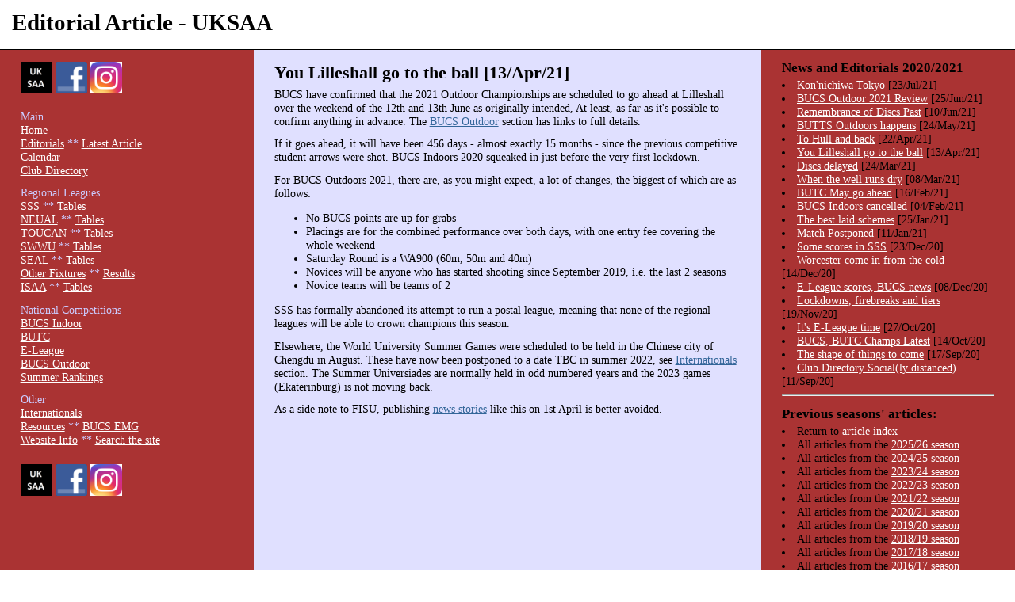

--- FILE ---
content_type: text/html
request_url: http://www.uksaa.com/editorials/2021-04-13.shtml
body_size: 3341
content:
<!DOCTYPE html PUBLIC "-//W3C//DTD XHTML 1.0 Strict//EN" "http://www.w3.org/TR/xhtml1/DTD/xhtml1-strict.dtd"> 
<html xmlns="http://www.w3.org/1999/xhtml" xml:lang="en-GB"> 
<head> 
<meta name="Author" content="Stewart Barclay"> 
 
<meta name="Description" content="UK Student Archery Association, or UKSAA exists primarily to help promote student archery in the UK. This site is intended to be its focal point"> 
 
<meta name="Keywords" content="2020/21 article, UKSAA, uksaa, united kingdom student archery association, UK, student, archery, university"> 
 
<title>UK Student Archery Association</title> 
<link rel="stylesheet" type="text/css" href="/3column.css" media="screen" />

<link rel="shortcut icon" HREF="/favicon.ico"> 
</head> 
<body> 
 
<div id="header"> 
	<h1>Editorial Article - UKSAA</h1> 
<br>

	<!-- <p id="layoutdims"></p> -->
</div> 
<div class="colmask threecol"> 
  <div class="colmid"> 
    <div class="colleft"> 
      <div class="col1"> 
        <!-- Column 1 start -->
        <!-- Column 1 = middle -->
		
        <h2>You Lilleshall go to the ball [13/Apr/21] </h2>

<p>BUCS have confirmed that the 2021 Outdoor Championships are scheduled to go ahead at Lilleshall over the weekend of the 12th and 13th June as originally intended, At least, as far as it's possible to confirm anything in advance. The <a href="/bucs-outdoor/">BUCS Outdoor</a> section has links to full details. </p>

<p>If it goes ahead, it will have been 456 days - almost exactly 15 months - since the previous competitive student arrows were shot. BUCS Indoors 2020 squeaked in just before the very first lockdown. </p>

<p>For BUCS Outdoors 2021, there are, as you might expect, a lot of changes, the biggest of which are as follows: </p>

<ul>
<li>No BUCS points are up for grabs</li>
<li>Placings are for the combined performance over both days, with one entry fee covering the whole weekend</li>
<li>Saturday Round is a WA900 (60m, 50m and 40m) </li>
<li>Novices will be anyone who has started shooting since September 2019, i.e. the last 2 seasons</li>
<li>Novice teams will be teams of 2 </li>
</ul>

<p>SSS has formally abandoned its attempt to run a postal league, meaning that none of the regional leagues will be able to crown champions this season. </p>

<p>Elsewhere, the World University Summer Games were scheduled to be held in the Chinese city of Chengdu in August. These have now been postponed to a date TBC in summer 2022, see <a href="/bucs-outdoor/">Internationals</a> section. The Summer Universiades are normally held in odd numbered years and the 2023 games (Ekaterinburg) is not moving back. </p>

<p>As a side note to FISU, publishing <a href="https://www.fisu.net/news/summer-fisu-world-university-games/chengdu-2021-fisu-world-university-games-postponed-to-2022" target="_new">news stories</a> like this on 1st April is better avoided. </p>



          <!-- Column 1 end -->
        
      </div>
      <div class="col2"> 
        <!-- Column 2 start -->
        <!-- Column 2 = left -->
        <p>
<a href="/"><img src="/images/uksaa-logo.png" width="40" height="40" alt="UKSAA's logo - return to home page"></a> 
<a href="/website/social-media.shtml"><img src="/images/facebook.png" width="40" height="40" alt="UKSAA's Facebook"></a> 
<a href="/website/social-media.shtml"><img src="/images/instagram.png" width="40" height="40" alt="UKSAA's Instagram"></a> 
</p>

<p>
Main <br/>
<a href="/">Home</a> <br/>
<a href="/editorials/">Editorials</a> ** <a href="/editorials/2025-12-05.shtml">Latest Article</a> <br/>
<a href="/calendar.shtml">Calendar</a> <br/>
<a href="/clubs/">Club Directory</a>
</p>

<p>
Regional Leagues 
<br/>
<a href="/sss/">SSS</a> ** <a href="/sss/2026_league.shtml">Tables</a> <br/> 
<a href="/neual/">NEUAL</a> ** <a href="/neual/2026_league.shtml">Tables</a> <br/>
<a href="/toucan/">TOUCAN</a> ** <a href="/toucan/2026_league.shtml">Tables</a> <br/>
<a href="/swwu/">SWWU</a> ** <a href="/swwu/2026_league.shtml">Tables</a> <br/>
<a href="/seal/">SEAL</a> ** <a href="/seal/2026_league.shtml">Tables</a> <br/>
<a href="/other-fixtures/">Other Fixtures</a> ** <a href="/other-fixtures/2026.shtml">Results</a> <br/>
<a href="/isaa/">ISAA</a> ** <a href="/isaa/2026_league.shtml">Tables</a> <br/>
</p>

<p>
National Competitions 
<br/>
<a href="/bucs-indoor/">BUCS Indoor</a> <br/>
<a href="/butc/">BUTC</a> <br/>
<a href="/e-league/">E-League</a> <br/>
<a href="/bucs-outdoor/">BUCS Outdoor</a> <br/>
<a href="/summer-rankings/">Summer Rankings</a> <br/>
</p>

<p>
Other 
<br/>
<a href="/internationals/">Internationals</a> <br/>
<a href="/resources/">Resources</a> ** <a href="/resources/bucs-emg.shtml">BUCS EMG</a> <br/>
<a href="/website/">Website Info</a> ** <a href="/website/search.shtml">Search the site</a> <br/>
</p>

<p>
<a href="/"><img src="/images/uksaa-logo.png" width="40" height="40" alt="UKSAA's logo - return to home page"></a> 
<a href="/website/social-media.shtml"><img src="/images/facebook.png" width="40" height="40" alt="UKSAA's Facebook"></a> 
<a href="/website/social-media.shtml"><img src="/images/instagram.png" width="40" height="40" alt="UKSAA's Instagram"></a> 
</p>
        <!-- Column 2 end -->
      </div>
      <div class="col3"> 
        <!-- Column 3 start -->
        <!-- Column 3 = right -->
        <h3>News and Editorials 2020/2021</h3>

<li><a href="/editorials/2021-07-23.shtml">Kon'nichiwa Tokyo</a> [23/Jul/21] </li>
<li><a href="/editorials/2021-06-25.shtml">BUCS Outdoor 2021 Review</a> [25/Jun/21] </li>
<li><a href="/editorials/2021-06-10.shtml">Remembrance of Discs Past</a> [10/Jun/21] </li>
<li><a href="/editorials/2021-05-24.shtml">BUTTS Outdoors happens</a> [24/May/21] </li>
<li><a href="/editorials/2021-04-22.shtml">To Hull and back</a> [22/Apr/21] </li>
<li><a href="/editorials/2021-04-13.shtml">You Lilleshall go to the ball</a> [13/Apr/21] </li>
<li><a href="/editorials/2021-03-24.shtml">Discs delayed</a> [24/Mar/21] </li>
<li><a href="/editorials/2021-03-08.shtml">When the well runs dry</a> [08/Mar/21] </li>
<li><a href="/editorials/2021-02-16.shtml">BUTC May go ahead</a> [16/Feb/21] </li>
<li><a href="/editorials/2021-02-04.shtml">BUCS Indoors cancelled</a> [04/Feb/21] </li>
<li><a href="/editorials/2021-01-25.shtml">The best laid schemes</a> [25/Jan/21] </li>
<li><a href="/editorials/2021-01-11.shtml">Match Postponed</a> [11/Jan/21] </li>
<li><a href="/editorials/2020-12-23.shtml">Some scores in SSS</a> [23/Dec/20] </li>
<li><a href="/editorials/2020-12-14.shtml">Worcester come in from the cold</a> [14/Dec/20] </li>
<li><a href="/editorials/2020-12-08.shtml">E-League scores, BUCS news</a> [08/Dec/20] </li>
<li><a href="/editorials/2020-11-19.shtml">Lockdowns, firebreaks and tiers</a> [19/Nov/20] </li>
<li><a href="/editorials/2020-10-27.shtml">It's E-League time</a> [27/Oct/20] </li>
<li><a href="/editorials/2020-10-14.shtml">BUCS, BUTC Champs Latest</a> [14/Oct/20] </li>
<li><a href="/editorials/2020-09-17.shtml">The shape of things to come</a> [17/Sep/20] </li>
<li><a href="/editorials/2020-09-11.shtml">Club Directory Social(ly distanced)</a> [11/Sep/20] </li>

        <hr>
        <h3>Previous seasons' articles:</h3>

<li>Return to <a href="/editorials/">article index</a> </li>
<li>All articles from the <a href="/editorials/season-2025-2026.shtml">2025/26 season</a> </li>
<li>All articles from the <a href="/editorials/season-2024-2025.shtml">2024/25 season</a> </li>
<li>All articles from the <a href="/editorials/season-2023-2024.shtml">2023/24 season</a> </li>
<li>All articles from the <a href="/editorials/season-2022-2023.shtml">2022/23 season</a> </li>
<li>All articles from the <a href="/editorials/season-2021-2022.shtml">2021/22 season</a> </li>
<li>All articles from the <a href="/editorials/season-2020-2021.shtml">2020/21 season</a> </li>
<li>All articles from the <a href="/editorials/season-2019-2020.shtml">2019/20 season</a> </li>
<li>All articles from the <a href="/editorials/season-2018-2019.shtml">2018/19 season</a> </li>
<li>All articles from the <a href="/editorials/season-2017-2018.shtml">2017/18 season</a> </li>
<li>All articles from the <a href="/editorials/season-2016-2017.shtml">2016/17 season</a> </li>
<li>All articles from the <a href="/editorials/season-2015-2016.shtml">2015/16 season</a> </li>
<li>All articles from the <a href="/editorials/season-2014-2015.shtml">2014/15 season</a> </li>
<li>All articles from the <a href="/editorials/season-2013-2014.shtml">2013/14 season</a> </li>
<li>All articles from the <a href="/editorials/season-2012-2013.shtml">2012/13 season</a> </li>
<li>All articles from the <a href="/editorials/season-2011-2012.shtml">2011/12 season</a> </li>
<li>All articles from the <a href="/editorials/season-2010-2011.shtml">2010/11 season</a> </li>
<li>All articles from the <a href="/editorials/season-2009-2010.shtml">2009/10 season</a> </li>
<li>All articles from the <a href="/editorials/season-2008-2009.shtml">2008/09 season</a> </li>
<li>All articles from the <a href="/editorials/season-2007-2008.shtml">2007/08 season</a> </li>
<li>All articles from the <a href="/editorials/season-2006-2007.shtml">2006/07 season</a> </li>
<li>All articles from the <a href="/editorials/season-2005-2006.shtml">2005/06 season</a> </li>
<li>All articles from the <a href="/editorials/season-2004-2005.shtml">2004/05 season</a> </li>
<li>All articles from the <a href="/editorials/season-2003-2004.shtml">2003/04 season</a> </li>
<li>All articles from the <a href="/editorials/season-2002-2003.shtml">2002/03 season</a> </li>
<li>All articles from the <a href="/editorials/season-2001-2002.shtml">2001/02 season</a> </li>

        <!-- Column 3 end -->
      </div>
    </div>
  </div>
</div>
<div id="footer"> 
  <p> 
    <small>Written and updated by Stewart Barclay</small> 

<script type="text/javascript">
  window.___gcfg = {lang: 'en-GB'};

  (function() {
    var po = document.createElement('script'); po.type = 'text/javascript'; po.async = true;
    po.src = 'https://apis.google.com/js/plusone.js';
    var s = document.getElementsByTagName('script')[0]; s.parentNode.insertBefore(po, s);
  })();
</script>
    <small>13/Apr/21</small></p>
</div> 
 

 <!-- Global site tag (gtag.js) - Google Analytics -->
<script async src="https://www.googletagmanager.com/gtag/js?id=UA-10637102-1"></script>
<script>
  window.dataLayer = window.dataLayer || [];
  function gtag(){dataLayer.push(arguments);}
  gtag('js', new Date());

  gtag('config', 'UA-10637102-1');
</script>

</body> 
</html> 




--- FILE ---
content_type: text/css
request_url: http://www.uksaa.com/3column.css
body_size: 1189
content:
	/* General styles */
	body {
		margin:0;
		padding:0;
		border:0;			/* This removes the border around the viewport in old versions of IE */
		width:100%;
		background:#fff;
		min-width:600px;		/* Minimum width of layout - remove line if not required */
						/* The min-width property does not work in old versions of Internet Explorer */
		font-size:90%;
	}
	a {
		color:#369;
	}
	a:hover {
		color:#fff;
		background:#369;
		text-decoration:none;
	}
	h1, h2, h3 {
		margin:.8em 0 .2em 0;
		padding:0;
	}
	p {
		margin:.4em 0 .8em 0;
		padding:0;
	}
	img {
		margin:10px 0 5px;
	}
	/* Header styles */
	#header {
		clear:both;
		float:left;
		width:100%;
	}
	#header {
		border-bottom:1px solid #000;
	}
	#header p,
	#header h1,
	#header h2 {
		padding:.4em 15px 0 15px;
		margin:0;
	}
	#header ul {
		clear:left;
		float:left;
		width:100%;
		list-style:none;
		margin:10px 0 0 0;
		padding:0;
	}
	#header ul li {
		display:inline;
		list-style:none;
		margin:0;
		padding:0;
	}
	#header ul li a {
		display:block;
		float:left;
		margin:0 0 0 1px;
		padding:3px 10px;
		text-align:center;
		background:#eee;
		color:#000;
		text-decoration:none;
		position:relative;
		left:15px;
		line-height:1.3em;
	}
	#header ul li a:hover {
		background:#369;
		color:#fff;
	}
	#header ul li a.active,
	#header ul li a.active:hover {
		color:#fff;
		background:#000;
		font-weight:bold;
	}
	#header ul li a span {
		display:block;
	}
	/* 'widths' sub menu */
	#layoutdims {
		clear:both;
		background:#eee;
		border-top:4px solid #000;
		margin:0;
		padding:6px 15px !important;
		text-align:right;
	}
	/* column container */
	.colmask {
		position:relative;	/* This fixes the IE7 overflow hidden bug */
		clear:both;
		float:left;
		width:100%;			/* width of whole page */
		overflow:hidden;		/* This chops off any overhanging divs */
	}
	/* common column settings */
	.colright,
	.colmid,
	.colleft {
		float:left;
		width:100%;			/* width of page */
		position:relative;
	}
	.col1,
	.col2,
	.col3 {
		float:left;
		position:relative;
		padding:0 0 1em 0;	/* no left and right padding on columns, we just make them narrower instead 
						only padding top and bottom is included here, make it whatever value you need */
		overflow:hidden;
	}
	/* 3 Column settings */
	.threecol {
		background:#AA3333;		/* right column background colour - usually #AA3333 */
	}
	.threecol .colmid {
		right:25%;			/* width of the right column */
		background:#E0E0FF;		/* center column, main page background colour - usually #E0E0FF */
	}
	.threecol .colleft {
		right:50%;			/* width of the middle column */
		background:#AA3333;	/* left column background colour  - usually #AA3333 */
	}
	.threecol .col1 {
		width:46%;			/* width of center column content (column width minus padding on either side) */
		left:102%;			/* 100% plus left padding of center column */
	}
	.threecol .col2 {
		width:21%;			/* Width of left column content (column width minus padding on either side) */
		left:31%;			/* width of (right column) plus (center column left and right padding) plus (left column left padding) */
	}
	.threecol .col3 {
		width:21%;			/* Width of right column content (column width minus padding on either side) */
		left:85%;			/* Please make note of the brackets here:
						(100% - left column width) plus (center column left and right padding) plus (left column left and right padding) plus (right column left padding) */
	}
	/* Footer styles */
	#footer {
		clear:both;
		float:left;
		width:100%;
		border-top:1px solid #000;
	}
	#footer p {
		padding:10px;
		margin:0;
	}



.col2 p {
		color:#CCCCFF;
	}

.col2 a {
		color:white;
	}



.col3 p {
		color:#CCCCFF;
	}

.col3 a {
		color:white;
	}

